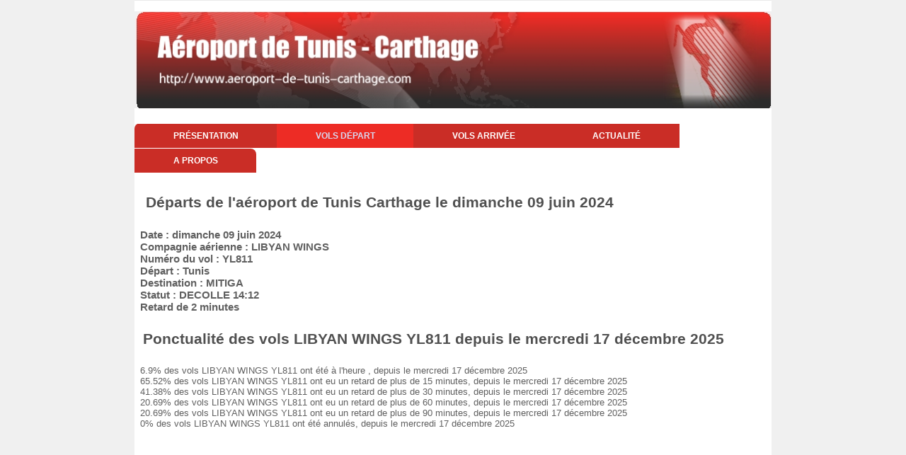

--- FILE ---
content_type: text/html
request_url: https://www.aeroport-de-tunis-carthage.com/tunisie-aeroport-de-tunis-carthage-vol-depart-numero-YL811-date-2024-06-09
body_size: 2733
content:




<!DOCTYPE html>
<html>
<head>
 
	<meta name="viewport" content="target-densitydpi=device-dpi,initial-scale=1,maximum-scale=1,minimum-scale=1,user-scalable=no">

   <title>Vol YL811 à Tunis Carthage : Vols au  départ de l'aéroport Tunisien de Tunis Carthage en date du dimanche 09 juin 2024</title>   

      <meta name="title" content="Vols au  départ de l'aéroport Tunisien de Tunis Carthage à bord du vol YL811 en date du dimanche 09 juin 2024"/>      
      <link rel="shortcut icon" href="https://www.aeroport-de-tunis-carthage.com/images/favicon.ico">
      <meta http-equiv="Content-Type" content="text/html; charset=windows-1252" />
      <meta name="description" content="Site pour trouver toutes les informations sur l'aéroport Tunisien de Tunis Carthage : vols à l'aller, au retour, location de voitures, de chambres d'hôtel" />
      <meta name="keywords" content="Aéroport;Tunisie;Tunisien;Tunis Carthage;aviation;aérodrome;tourisme;vol aller;vol retour;" />
      <meta name="language" content="fr" />
      <meta name="robots" content="All" />
      <meta name="copyright" content="Giovanni LLC" />
      
         
	<link rel="stylesheet" type="text/css" href="https://www.aeroport-de-tunis-carthage.com/style.css" />
	<link rel="stylesheet" type="text/css" href="https://www.aeroport-de-tunis-carthage.com/css/responsive.css" />

		<!--[if IE]>
		<style>
		 .nav ul li a {
			padding: 10px 54px;
		  }
		</style>
		<![endif]-->



<script async src="https://pagead2.googlesyndication.com/pagead/js/adsbygoogle.js?client=ca-pub-5272605059009270"
     crossorigin="anonymous"></script>

</head>

     
     <html>


<body>
	<div class="wrapper">
	
		<!--Top Banner-->

		

<div class="header">
    <a href="/">
    </a>
</div>






    
    		
		<!-- End Top Banner-->
		
		<!--Main menu-->
		<div class="nav">
			<ul>
				<li><a href="https://www.aeroport-de-tunis-carthage.com">Présentation</a></li>
                                <li id="current" style="border:none">				<a href="https://www.aeroport-de-tunis-carthage.com/tunisie-aeroport-de-tunis-carthage-vols-depart.php">Vols départ</a></li>
                        
                                <li>				
				<a href="https://www.aeroport-de-tunis-carthage.com/tunisie-aeroport-de-tunis-carthage-vols-arrivee.php">Vols arrivée</a></li>
				<li><a href="https://www.aeroport-de-tunis-carthage.com/tunisie-aeroport-de-tunis-carthage-news.php">Actualité</a></li>
				<li><a href="https://www.aeroport-de-tunis-carthage.com/tunisie-aeroport-de-tunis-carthage-about.php">A propos</a></li>
			</ul>
		</div>
		<!--End Main menu-->
		
		<!--Calender-->		
		<div class="calendar">		

	
<table border="0" cellspacing="0" cellpadding="0" width="100%">
<tr>
<td valign="top">
<h1><center>Départs de l'aéroport de Tunis Carthage le dimanche 09 juin 2024</center></h1></td>
</td>
</tr>
<tr>
<td valign="bottom" align="center">
</td>
</tr>



</table>
      
		</div>

		<!--End Calender-->	
		
		<!-- 3 Tables -->			
		<div class="tables">

<h3>&nbsp;&nbsp;Date : dimanche 09 juin 2024<br>&nbsp;&nbsp;Compagnie aérienne : LIBYAN WINGS<br>&nbsp;&nbsp;Numéro du vol : YL811<br>&nbsp;&nbsp;Départ : Tunis<br>&nbsp;&nbsp;Destination : MITIGA <br>&nbsp;&nbsp;Statut : DECOLLE 14:12<br>&nbsp;&nbsp;Retard de 2 minutes
</h3><h1>&nbsp;&nbsp;Ponctualité des vols LIBYAN WINGS YL811 depuis le mercredi 17 décembre 2025</h1><br>&nbsp;&nbsp;6.9% des vols LIBYAN WINGS YL811 ont été à l'heure , depuis le mercredi 17 décembre 2025<br>&nbsp;&nbsp;65.52% des vols LIBYAN WINGS YL811 ont eu un retard de plus de 15 minutes, depuis le mercredi 17 décembre 2025<br>&nbsp;&nbsp;41.38% des vols LIBYAN WINGS YL811 ont eu un retard de plus de 30 minutes, depuis le mercredi 17 décembre 2025<br>&nbsp;&nbsp;20.69% des vols LIBYAN WINGS YL811 ont eu un retard de plus de 60 minutes, depuis le mercredi 17 décembre 2025<br>&nbsp;&nbsp;20.69% des vols LIBYAN WINGS YL811 ont eu un retard de plus de 90 minutes, depuis le mercredi 17 décembre 2025<br>&nbsp;&nbsp;0% des vols LIBYAN WINGS YL811 ont été annulés, depuis le mercredi 17 décembre 2025<br><table>
<tr bgcolor="#FF99CC"><td align="center" width="10%"><font color="white"><b>Date</b></font></td>
<td align="center" width="10%"><font color="white"><b>Heure Locale</b></font></td>
<td align="center" width="15%"><font color="white"><b>Destination</b></font></td>
<td align="center" width="20%"><font color="white"><b>Compagnie</b></font></td>
<td align="center" width="10%"><font color="white"><b>N° de Vol</b></font></td>
<td align="center" width="10"><font color="white"><b>Statut</b></font></td>
<td align="center" width="25%"><font color="white"><b>Ponctualité</b></font></td>
</tr>
<tr bgcolor="#FFCCCC">
<td align="center" width="10%">2026-01-16</td>
<td align="center" width="10%">14:00:00</td>
<td align="center" width="15%"><a href="https://www.aeroport-de-tunis-carthage.com/tunisie-aeroport-de-tunis-carthage-vol-depart-destination-MITIGA+-date-2024-06-09">MITIGA </a></td>
<td align="center" width="15%"><a href="https://www.aeroport-de-tunis-carthage.com/tunisie-aeroport-de-tunis-carthage-vol-depart-compagnie-LIBYAN+WINGS-date-2024-06-09">LIBYAN WINGS</a></td>
<td align="center" width="15%"><a href="https://www.aeroport-de-tunis-carthage.com/tunisie-aeroport-de-tunis-carthage-vol-depart-numero-YL811-date-2026-01-16">YL811</a></td>
<td align="center" width="10%">DECOLLE 14:14</td>
<td align="center" width="25%">Retard de 14 minutes</td>
<tr>
<tr>
<td align="center" width="10%">2026-01-14</td>
<td align="center" width="10%">14:00:00</td>
<td align="center" width="15%"><a href="https://www.aeroport-de-tunis-carthage.com/tunisie-aeroport-de-tunis-carthage-vol-depart-destination-MITIGA+-date-2024-06-09">MITIGA </a></td>
<td align="center" width="15%"><a href="https://www.aeroport-de-tunis-carthage.com/tunisie-aeroport-de-tunis-carthage-vol-depart-compagnie-LIBYAN+WINGS-date-2024-06-09">LIBYAN WINGS</a></td>
<td align="center" width="15%"><a href="https://www.aeroport-de-tunis-carthage.com/tunisie-aeroport-de-tunis-carthage-vol-depart-numero-YL811-date-2026-01-14">YL811</a></td>
<td align="center" width="10%">DECOLLE 14:32</td>
<td align="center" width="25%">Retard de 32 minutes</td>
<tr>
<tr bgcolor="#FFCCCC">
<td align="center" width="10%">2026-01-13</td>
<td align="center" width="10%">14:00:00</td>
<td align="center" width="15%"><a href="https://www.aeroport-de-tunis-carthage.com/tunisie-aeroport-de-tunis-carthage-vol-depart-destination-MITIGA+-date-2024-06-09">MITIGA </a></td>
<td align="center" width="15%"><a href="https://www.aeroport-de-tunis-carthage.com/tunisie-aeroport-de-tunis-carthage-vol-depart-compagnie-LIBYAN+WINGS-date-2024-06-09">LIBYAN WINGS</a></td>
<td align="center" width="15%"><a href="https://www.aeroport-de-tunis-carthage.com/tunisie-aeroport-de-tunis-carthage-vol-depart-numero-YL811-date-2026-01-13">YL811</a></td>
<td align="center" width="10%">DECOLLE 14:23</td>
<td align="center" width="25%">Retard de 23 minutes</td>
<tr>
<tr>
<td align="center" width="10%">2026-01-12</td>
<td align="center" width="10%">14:00:00</td>
<td align="center" width="15%"><a href="https://www.aeroport-de-tunis-carthage.com/tunisie-aeroport-de-tunis-carthage-vol-depart-destination-MITIGA+-date-2024-06-09">MITIGA </a></td>
<td align="center" width="15%"><a href="https://www.aeroport-de-tunis-carthage.com/tunisie-aeroport-de-tunis-carthage-vol-depart-compagnie-LIBYAN+WINGS-date-2024-06-09">LIBYAN WINGS</a></td>
<td align="center" width="15%"><a href="https://www.aeroport-de-tunis-carthage.com/tunisie-aeroport-de-tunis-carthage-vol-depart-numero-YL811-date-2026-01-12">YL811</a></td>
<td align="center" width="10%">ANNULE</td>
<td align="center" width="25%"></td>
<tr>
<tr bgcolor="#FFCCCC">
<td align="center" width="10%">2026-01-11</td>
<td align="center" width="10%">14:00:00</td>
<td align="center" width="15%"><a href="https://www.aeroport-de-tunis-carthage.com/tunisie-aeroport-de-tunis-carthage-vol-depart-destination-MITIGA+-date-2024-06-09">MITIGA </a></td>
<td align="center" width="15%"><a href="https://www.aeroport-de-tunis-carthage.com/tunisie-aeroport-de-tunis-carthage-vol-depart-compagnie-LIBYAN+WINGS-date-2024-06-09">LIBYAN WINGS</a></td>
<td align="center" width="15%"><a href="https://www.aeroport-de-tunis-carthage.com/tunisie-aeroport-de-tunis-carthage-vol-depart-numero-YL811-date-2026-01-11">YL811</a></td>
<td align="center" width="10%">DECOLLE 15:41</td>
<td align="center" width="25%">Retard de 1 heure et 41 minutes</td>
<tr>
<tr>
<td align="center" width="10%">2026-01-10</td>
<td align="center" width="10%">14:00:00</td>
<td align="center" width="15%"><a href="https://www.aeroport-de-tunis-carthage.com/tunisie-aeroport-de-tunis-carthage-vol-depart-destination-MITIGA+-date-2024-06-09">MITIGA </a></td>
<td align="center" width="15%"><a href="https://www.aeroport-de-tunis-carthage.com/tunisie-aeroport-de-tunis-carthage-vol-depart-compagnie-LIBYAN+WINGS-date-2024-06-09">LIBYAN WINGS</a></td>
<td align="center" width="15%"><a href="https://www.aeroport-de-tunis-carthage.com/tunisie-aeroport-de-tunis-carthage-vol-depart-numero-YL811-date-2026-01-10">YL811</a></td>
<td align="center" width="10%">DECOLLE 14:20</td>
<td align="center" width="25%">Retard de 20 minutes</td>
<tr>
<tr bgcolor="#FFCCCC">
<td align="center" width="10%">2026-01-09</td>
<td align="center" width="10%">14:00:00</td>
<td align="center" width="15%"><a href="https://www.aeroport-de-tunis-carthage.com/tunisie-aeroport-de-tunis-carthage-vol-depart-destination-MITIGA+-date-2024-06-09">MITIGA </a></td>
<td align="center" width="15%"><a href="https://www.aeroport-de-tunis-carthage.com/tunisie-aeroport-de-tunis-carthage-vol-depart-compagnie-LIBYAN+WINGS-date-2024-06-09">LIBYAN WINGS</a></td>
<td align="center" width="15%"><a href="https://www.aeroport-de-tunis-carthage.com/tunisie-aeroport-de-tunis-carthage-vol-depart-numero-YL811-date-2026-01-09">YL811</a></td>
<td align="center" width="10%">DECOLLE 14:35</td>
<td align="center" width="25%">Retard de 35 minutes</td>
<tr>
<tr>
<td align="center" width="10%">2026-01-08</td>
<td align="center" width="10%">14:00:00</td>
<td align="center" width="15%"><a href="https://www.aeroport-de-tunis-carthage.com/tunisie-aeroport-de-tunis-carthage-vol-depart-destination-MITIGA+-date-2024-06-09">MITIGA </a></td>
<td align="center" width="15%"><a href="https://www.aeroport-de-tunis-carthage.com/tunisie-aeroport-de-tunis-carthage-vol-depart-compagnie-LIBYAN+WINGS-date-2024-06-09">LIBYAN WINGS</a></td>
<td align="center" width="15%"><a href="https://www.aeroport-de-tunis-carthage.com/tunisie-aeroport-de-tunis-carthage-vol-depart-numero-YL811-date-2026-01-08">YL811</a></td>
<td align="center" width="10%">DECOLLE 19:57</td>
<td align="center" width="25%">Retard de 5 heures et 57 minutes</td>
<tr>
<tr bgcolor="#FFCCCC">
<td align="center" width="10%">2026-01-07</td>
<td align="center" width="10%">14:00:00</td>
<td align="center" width="15%"><a href="https://www.aeroport-de-tunis-carthage.com/tunisie-aeroport-de-tunis-carthage-vol-depart-destination-MITIGA+-date-2024-06-09">MITIGA </a></td>
<td align="center" width="15%"><a href="https://www.aeroport-de-tunis-carthage.com/tunisie-aeroport-de-tunis-carthage-vol-depart-compagnie-LIBYAN+WINGS-date-2024-06-09">LIBYAN WINGS</a></td>
<td align="center" width="15%"><a href="https://www.aeroport-de-tunis-carthage.com/tunisie-aeroport-de-tunis-carthage-vol-depart-numero-YL811-date-2026-01-07">YL811</a></td>
<td align="center" width="10%">DECOLLE 20:10</td>
<td align="center" width="25%">Retard de 6 heures et 10 minutes</td>
<tr>
<tr>
<td align="center" width="10%">2026-01-06</td>
<td align="center" width="10%">14:00:00</td>
<td align="center" width="15%"><a href="https://www.aeroport-de-tunis-carthage.com/tunisie-aeroport-de-tunis-carthage-vol-depart-destination-MITIGA+-date-2024-06-09">MITIGA </a></td>
<td align="center" width="15%"><a href="https://www.aeroport-de-tunis-carthage.com/tunisie-aeroport-de-tunis-carthage-vol-depart-compagnie-LIBYAN+WINGS-date-2024-06-09">LIBYAN WINGS</a></td>
<td align="center" width="15%"><a href="https://www.aeroport-de-tunis-carthage.com/tunisie-aeroport-de-tunis-carthage-vol-depart-numero-YL811-date-2026-01-06">YL811</a></td>
<td align="center" width="10%">DECOLLE 16:16</td>
<td align="center" width="25%">Retard de 2 heures et 16 minutes</td>
<tr>
<tr bgcolor="#FFCCCC">
<td align="center" width="10%">2026-01-05</td>
<td align="center" width="10%">14:00:00</td>
<td align="center" width="15%"><a href="https://www.aeroport-de-tunis-carthage.com/tunisie-aeroport-de-tunis-carthage-vol-depart-destination-MITIGA+-date-2024-06-09">MITIGA </a></td>
<td align="center" width="15%"><a href="https://www.aeroport-de-tunis-carthage.com/tunisie-aeroport-de-tunis-carthage-vol-depart-compagnie-LIBYAN+WINGS-date-2024-06-09">LIBYAN WINGS</a></td>
<td align="center" width="15%"><a href="https://www.aeroport-de-tunis-carthage.com/tunisie-aeroport-de-tunis-carthage-vol-depart-numero-YL811-date-2026-01-05">YL811</a></td>
<td align="center" width="10%">DECOLLE 14:09</td>
<td align="center" width="25%">Retard de 9 minutes</td>
<tr>
<tr>
<td align="center" width="10%">2026-01-04</td>
<td align="center" width="10%">14:00:00</td>
<td align="center" width="15%"><a href="https://www.aeroport-de-tunis-carthage.com/tunisie-aeroport-de-tunis-carthage-vol-depart-destination-MITIGA+-date-2024-06-09">MITIGA </a></td>
<td align="center" width="15%"><a href="https://www.aeroport-de-tunis-carthage.com/tunisie-aeroport-de-tunis-carthage-vol-depart-compagnie-LIBYAN+WINGS-date-2024-06-09">LIBYAN WINGS</a></td>
<td align="center" width="15%"><a href="https://www.aeroport-de-tunis-carthage.com/tunisie-aeroport-de-tunis-carthage-vol-depart-numero-YL811-date-2026-01-04">YL811</a></td>
<td align="center" width="10%">DECOLLE 14:09</td>
<td align="center" width="25%">Retard de 9 minutes</td>
<tr>
<tr bgcolor="#FFCCCC">
<td align="center" width="10%">2026-01-03</td>
<td align="center" width="10%">14:00:00</td>
<td align="center" width="15%"><a href="https://www.aeroport-de-tunis-carthage.com/tunisie-aeroport-de-tunis-carthage-vol-depart-destination-MITIGA+-date-2024-06-09">MITIGA </a></td>
<td align="center" width="15%"><a href="https://www.aeroport-de-tunis-carthage.com/tunisie-aeroport-de-tunis-carthage-vol-depart-compagnie-LIBYAN+WINGS-date-2024-06-09">LIBYAN WINGS</a></td>
<td align="center" width="15%"><a href="https://www.aeroport-de-tunis-carthage.com/tunisie-aeroport-de-tunis-carthage-vol-depart-numero-YL811-date-2026-01-03">YL811</a></td>
<td align="center" width="10%">DECOLLE 14:00</td>
<td align="center" width="25%">Aucun retard</td>
<tr>
<tr>
<td align="center" width="10%">2026-01-02</td>
<td align="center" width="10%">14:00:00</td>
<td align="center" width="15%"><a href="https://www.aeroport-de-tunis-carthage.com/tunisie-aeroport-de-tunis-carthage-vol-depart-destination-MITIGA+-date-2024-06-09">MITIGA </a></td>
<td align="center" width="15%"><a href="https://www.aeroport-de-tunis-carthage.com/tunisie-aeroport-de-tunis-carthage-vol-depart-compagnie-LIBYAN+WINGS-date-2024-06-09">LIBYAN WINGS</a></td>
<td align="center" width="15%"><a href="https://www.aeroport-de-tunis-carthage.com/tunisie-aeroport-de-tunis-carthage-vol-depart-numero-YL811-date-2026-01-02">YL811</a></td>
<td align="center" width="10%">DECOLLE 16:05</td>
<td align="center" width="25%">Retard de 2 heures et 5 minutes</td>
<tr>
<tr bgcolor="#FFCCCC">
<td align="center" width="10%">2026-01-01</td>
<td align="center" width="10%">14:00:00</td>
<td align="center" width="15%"><a href="https://www.aeroport-de-tunis-carthage.com/tunisie-aeroport-de-tunis-carthage-vol-depart-destination-MITIGA+-date-2024-06-09">MITIGA </a></td>
<td align="center" width="15%"><a href="https://www.aeroport-de-tunis-carthage.com/tunisie-aeroport-de-tunis-carthage-vol-depart-compagnie-LIBYAN+WINGS-date-2024-06-09">LIBYAN WINGS</a></td>
<td align="center" width="15%"><a href="https://www.aeroport-de-tunis-carthage.com/tunisie-aeroport-de-tunis-carthage-vol-depart-numero-YL811-date-2026-01-01">YL811</a></td>
<td align="center" width="10%">DECOLLE 14:18</td>
<td align="center" width="25%">Retard de 18 minutes</td>
<tr>
<tr>
<td align="center" width="10%">2025-12-31</td>
<td align="center" width="10%">14:00:00</td>
<td align="center" width="15%"><a href="https://www.aeroport-de-tunis-carthage.com/tunisie-aeroport-de-tunis-carthage-vol-depart-destination-MITIGA+-date-2024-06-09">MITIGA </a></td>
<td align="center" width="15%"><a href="https://www.aeroport-de-tunis-carthage.com/tunisie-aeroport-de-tunis-carthage-vol-depart-compagnie-LIBYAN+WINGS-date-2024-06-09">LIBYAN WINGS</a></td>
<td align="center" width="15%"><a href="https://www.aeroport-de-tunis-carthage.com/tunisie-aeroport-de-tunis-carthage-vol-depart-numero-YL811-date-2025-12-31">YL811</a></td>
<td align="center" width="10%">DECOLLE 14:11</td>
<td align="center" width="25%">Retard de 11 minutes</td>
<tr>
<tr bgcolor="#FFCCCC">
<td align="center" width="10%">2025-12-30</td>
<td align="center" width="10%">14:00:00</td>
<td align="center" width="15%"><a href="https://www.aeroport-de-tunis-carthage.com/tunisie-aeroport-de-tunis-carthage-vol-depart-destination-MITIGA+-date-2024-06-09">MITIGA </a></td>
<td align="center" width="15%"><a href="https://www.aeroport-de-tunis-carthage.com/tunisie-aeroport-de-tunis-carthage-vol-depart-compagnie-LIBYAN+WINGS-date-2024-06-09">LIBYAN WINGS</a></td>
<td align="center" width="15%"><a href="https://www.aeroport-de-tunis-carthage.com/tunisie-aeroport-de-tunis-carthage-vol-depart-numero-YL811-date-2025-12-30">YL811</a></td>
<td align="center" width="10%">DECOLLE 14:05</td>
<td align="center" width="25%">Retard de 5 minutes</td>
<tr>
<tr>
<td align="center" width="10%">2025-12-29</td>
<td align="center" width="10%">14:00:00</td>
<td align="center" width="15%"><a href="https://www.aeroport-de-tunis-carthage.com/tunisie-aeroport-de-tunis-carthage-vol-depart-destination-MITIGA+-date-2024-06-09">MITIGA </a></td>
<td align="center" width="15%"><a href="https://www.aeroport-de-tunis-carthage.com/tunisie-aeroport-de-tunis-carthage-vol-depart-compagnie-LIBYAN+WINGS-date-2024-06-09">LIBYAN WINGS</a></td>
<td align="center" width="15%"><a href="https://www.aeroport-de-tunis-carthage.com/tunisie-aeroport-de-tunis-carthage-vol-depart-numero-YL811-date-2025-12-29">YL811</a></td>
<td align="center" width="10%">DECOLLE 13:59</td>
<td align="center" width="25%">Aucun retard</td>
<tr>
<tr bgcolor="#FFCCCC">
<td align="center" width="10%">2025-12-28</td>
<td align="center" width="10%">14:00:00</td>
<td align="center" width="15%"><a href="https://www.aeroport-de-tunis-carthage.com/tunisie-aeroport-de-tunis-carthage-vol-depart-destination-MITIGA+-date-2024-06-09">MITIGA </a></td>
<td align="center" width="15%"><a href="https://www.aeroport-de-tunis-carthage.com/tunisie-aeroport-de-tunis-carthage-vol-depart-compagnie-LIBYAN+WINGS-date-2024-06-09">LIBYAN WINGS</a></td>
<td align="center" width="15%"><a href="https://www.aeroport-de-tunis-carthage.com/tunisie-aeroport-de-tunis-carthage-vol-depart-numero-YL811-date-2025-12-28">YL811</a></td>
<td align="center" width="10%">DECOLLE 14:16</td>
<td align="center" width="25%">Retard de 16 minutes</td>
<tr>
<tr>
<td align="center" width="10%">2025-12-27</td>
<td align="center" width="10%">14:00:00</td>
<td align="center" width="15%"><a href="https://www.aeroport-de-tunis-carthage.com/tunisie-aeroport-de-tunis-carthage-vol-depart-destination-MITIGA+-date-2024-06-09">MITIGA </a></td>
<td align="center" width="15%"><a href="https://www.aeroport-de-tunis-carthage.com/tunisie-aeroport-de-tunis-carthage-vol-depart-compagnie-LIBYAN+WINGS-date-2024-06-09">LIBYAN WINGS</a></td>
<td align="center" width="15%"><a href="https://www.aeroport-de-tunis-carthage.com/tunisie-aeroport-de-tunis-carthage-vol-depart-numero-YL811-date-2025-12-27">YL811</a></td>
<td align="center" width="10%">DECOLLE 14:30</td>
<td align="center" width="25%">Retard de 30 minutes</td>
<tr>
<tr bgcolor="#FFCCCC">
<td align="center" width="10%">2025-12-26</td>
<td align="center" width="10%">14:00:00</td>
<td align="center" width="15%"><a href="https://www.aeroport-de-tunis-carthage.com/tunisie-aeroport-de-tunis-carthage-vol-depart-destination-MITIGA+-date-2024-06-09">MITIGA </a></td>
<td align="center" width="15%"><a href="https://www.aeroport-de-tunis-carthage.com/tunisie-aeroport-de-tunis-carthage-vol-depart-compagnie-LIBYAN+WINGS-date-2024-06-09">LIBYAN WINGS</a></td>
<td align="center" width="15%"><a href="https://www.aeroport-de-tunis-carthage.com/tunisie-aeroport-de-tunis-carthage-vol-depart-numero-YL811-date-2025-12-26">YL811</a></td>
<td align="center" width="10%">DECOLLE 14:25</td>
<td align="center" width="25%">Retard de 25 minutes</td>
<tr>
<tr>
<td align="center" width="10%">2025-12-25</td>
<td align="center" width="10%">14:00:00</td>
<td align="center" width="15%"><a href="https://www.aeroport-de-tunis-carthage.com/tunisie-aeroport-de-tunis-carthage-vol-depart-destination-MITIGA+-date-2024-06-09">MITIGA </a></td>
<td align="center" width="15%"><a href="https://www.aeroport-de-tunis-carthage.com/tunisie-aeroport-de-tunis-carthage-vol-depart-compagnie-LIBYAN+WINGS-date-2024-06-09">LIBYAN WINGS</a></td>
<td align="center" width="15%"><a href="https://www.aeroport-de-tunis-carthage.com/tunisie-aeroport-de-tunis-carthage-vol-depart-numero-YL811-date-2025-12-25">YL811</a></td>
<td align="center" width="10%">DECOLLE 14:14</td>
<td align="center" width="25%">Retard de 14 minutes</td>
<tr>
<tr bgcolor="#FFCCCC">
<td align="center" width="10%">2025-12-24</td>
<td align="center" width="10%">14:00:00</td>
<td align="center" width="15%"><a href="https://www.aeroport-de-tunis-carthage.com/tunisie-aeroport-de-tunis-carthage-vol-depart-destination-MITIGA+-date-2024-06-09">MITIGA </a></td>
<td align="center" width="15%"><a href="https://www.aeroport-de-tunis-carthage.com/tunisie-aeroport-de-tunis-carthage-vol-depart-compagnie-LIBYAN+WINGS-date-2024-06-09">LIBYAN WINGS</a></td>
<td align="center" width="15%"><a href="https://www.aeroport-de-tunis-carthage.com/tunisie-aeroport-de-tunis-carthage-vol-depart-numero-YL811-date-2025-12-24">YL811</a></td>
<td align="center" width="10%">DECOLLE 14:45</td>
<td align="center" width="25%">Retard de 45 minutes</td>
<tr>
<tr>
<td align="center" width="10%">2025-12-23</td>
<td align="center" width="10%">14:00:00</td>
<td align="center" width="15%"><a href="https://www.aeroport-de-tunis-carthage.com/tunisie-aeroport-de-tunis-carthage-vol-depart-destination-MITIGA+-date-2024-06-09">MITIGA </a></td>
<td align="center" width="15%"><a href="https://www.aeroport-de-tunis-carthage.com/tunisie-aeroport-de-tunis-carthage-vol-depart-compagnie-LIBYAN+WINGS-date-2024-06-09">LIBYAN WINGS</a></td>
<td align="center" width="15%"><a href="https://www.aeroport-de-tunis-carthage.com/tunisie-aeroport-de-tunis-carthage-vol-depart-numero-YL811-date-2025-12-23">YL811</a></td>
<td align="center" width="10%">DECOLLE 14:14</td>
<td align="center" width="25%">Retard de 14 minutes</td>
<tr>
<tr bgcolor="#FFCCCC">
<td align="center" width="10%">2025-12-22</td>
<td align="center" width="10%">14:00:00</td>
<td align="center" width="15%"><a href="https://www.aeroport-de-tunis-carthage.com/tunisie-aeroport-de-tunis-carthage-vol-depart-destination-MITIGA+-date-2024-06-09">MITIGA </a></td>
<td align="center" width="15%"><a href="https://www.aeroport-de-tunis-carthage.com/tunisie-aeroport-de-tunis-carthage-vol-depart-compagnie-LIBYAN+WINGS-date-2024-06-09">LIBYAN WINGS</a></td>
<td align="center" width="15%"><a href="https://www.aeroport-de-tunis-carthage.com/tunisie-aeroport-de-tunis-carthage-vol-depart-numero-YL811-date-2025-12-22">YL811</a></td>
<td align="center" width="10%">DECOLLE 14:13</td>
<td align="center" width="25%">Retard de 13 minutes</td>
<tr>
<tr>
<td align="center" width="10%">2025-12-21</td>
<td align="center" width="10%">14:00:00</td>
<td align="center" width="15%"><a href="https://www.aeroport-de-tunis-carthage.com/tunisie-aeroport-de-tunis-carthage-vol-depart-destination-MITIGA+-date-2024-06-09">MITIGA </a></td>
<td align="center" width="15%"><a href="https://www.aeroport-de-tunis-carthage.com/tunisie-aeroport-de-tunis-carthage-vol-depart-compagnie-LIBYAN+WINGS-date-2024-06-09">LIBYAN WINGS</a></td>
<td align="center" width="15%"><a href="https://www.aeroport-de-tunis-carthage.com/tunisie-aeroport-de-tunis-carthage-vol-depart-numero-YL811-date-2025-12-21">YL811</a></td>
<td align="center" width="10%">DECOLLE 18:56</td>
<td align="center" width="25%">Retard de 4 heures et 56 minutes</td>
<tr>
<tr bgcolor="#FFCCCC">
<td align="center" width="10%">2025-12-20</td>
<td align="center" width="10%">14:00:00</td>
<td align="center" width="15%"><a href="https://www.aeroport-de-tunis-carthage.com/tunisie-aeroport-de-tunis-carthage-vol-depart-destination-MITIGA+-date-2024-06-09">MITIGA </a></td>
<td align="center" width="15%"><a href="https://www.aeroport-de-tunis-carthage.com/tunisie-aeroport-de-tunis-carthage-vol-depart-compagnie-LIBYAN+WINGS-date-2024-06-09">LIBYAN WINGS</a></td>
<td align="center" width="15%"><a href="https://www.aeroport-de-tunis-carthage.com/tunisie-aeroport-de-tunis-carthage-vol-depart-numero-YL811-date-2025-12-20">YL811</a></td>
<td align="center" width="10%">DECOLLE 14:38</td>
<td align="center" width="25%">Retard de 38 minutes</td>
<tr>
<tr>
<td align="center" width="10%">2025-12-19</td>
<td align="center" width="10%">14:00:00</td>
<td align="center" width="15%"><a href="https://www.aeroport-de-tunis-carthage.com/tunisie-aeroport-de-tunis-carthage-vol-depart-destination-MITIGA+-date-2024-06-09">MITIGA </a></td>
<td align="center" width="15%"><a href="https://www.aeroport-de-tunis-carthage.com/tunisie-aeroport-de-tunis-carthage-vol-depart-compagnie-LIBYAN+WINGS-date-2024-06-09">LIBYAN WINGS</a></td>
<td align="center" width="15%"><a href="https://www.aeroport-de-tunis-carthage.com/tunisie-aeroport-de-tunis-carthage-vol-depart-numero-YL811-date-2025-12-19">YL811</a></td>
<td align="center" width="10%">DECOLLE 14:58</td>
<td align="center" width="25%">Retard de 58 minutes</td>
<tr>
<tr bgcolor="#FFCCCC">
<td align="center" width="10%">2025-12-18</td>
<td align="center" width="10%">14:00:00</td>
<td align="center" width="15%"><a href="https://www.aeroport-de-tunis-carthage.com/tunisie-aeroport-de-tunis-carthage-vol-depart-destination-MITIGA+-date-2024-06-09">MITIGA </a></td>
<td align="center" width="15%"><a href="https://www.aeroport-de-tunis-carthage.com/tunisie-aeroport-de-tunis-carthage-vol-depart-compagnie-LIBYAN+WINGS-date-2024-06-09">LIBYAN WINGS</a></td>
<td align="center" width="15%"><a href="https://www.aeroport-de-tunis-carthage.com/tunisie-aeroport-de-tunis-carthage-vol-depart-numero-YL811-date-2025-12-18">YL811</a></td>
<td align="center" width="10%">DECOLLE 14:24</td>
<td align="center" width="25%">Retard de 24 minutes</td>
<tr>
<tr>
<td align="center" width="10%">2025-12-17</td>
<td align="center" width="10%">14:00:00</td>
<td align="center" width="15%"><a href="https://www.aeroport-de-tunis-carthage.com/tunisie-aeroport-de-tunis-carthage-vol-depart-destination-MITIGA+-date-2024-06-09">MITIGA </a></td>
<td align="center" width="15%"><a href="https://www.aeroport-de-tunis-carthage.com/tunisie-aeroport-de-tunis-carthage-vol-depart-compagnie-LIBYAN+WINGS-date-2024-06-09">LIBYAN WINGS</a></td>
<td align="center" width="15%"><a href="https://www.aeroport-de-tunis-carthage.com/tunisie-aeroport-de-tunis-carthage-vol-depart-numero-YL811-date-2025-12-17">YL811</a></td>
<td align="center" width="10%">DECOLLE 14:45</td>
<td align="center" width="25%">Retard de 45 minutes</td>
<tr>
</table></div><!--End 3 Table-->


		
		<!--Footer-->			
		<div class="footer">
			<div class="copyright">
				<p>Copyright 2025 <strong>Giovannini LLC</strong></p> 
			</div>

		
		
		</div>
		<!--End Footer-->
		
	</div>
<script defer src="https://static.cloudflareinsights.com/beacon.min.js/vcd15cbe7772f49c399c6a5babf22c1241717689176015" integrity="sha512-ZpsOmlRQV6y907TI0dKBHq9Md29nnaEIPlkf84rnaERnq6zvWvPUqr2ft8M1aS28oN72PdrCzSjY4U6VaAw1EQ==" data-cf-beacon='{"version":"2024.11.0","token":"dd15beb46e8d40849965d19ee6c62591","r":1,"server_timing":{"name":{"cfCacheStatus":true,"cfEdge":true,"cfExtPri":true,"cfL4":true,"cfOrigin":true,"cfSpeedBrain":true},"location_startswith":null}}' crossorigin="anonymous"></script>
<script>(function(){function c(){var b=a.contentDocument||a.contentWindow.document;if(b){var d=b.createElement('script');d.innerHTML="window.__CF$cv$params={r:'9bf823cfbbb77aa8',t:'MTc2ODY3Njg5Mg=='};var a=document.createElement('script');a.src='/cdn-cgi/challenge-platform/scripts/jsd/main.js';document.getElementsByTagName('head')[0].appendChild(a);";b.getElementsByTagName('head')[0].appendChild(d)}}if(document.body){var a=document.createElement('iframe');a.height=1;a.width=1;a.style.position='absolute';a.style.top=0;a.style.left=0;a.style.border='none';a.style.visibility='hidden';document.body.appendChild(a);if('loading'!==document.readyState)c();else if(window.addEventListener)document.addEventListener('DOMContentLoaded',c);else{var e=document.onreadystatechange||function(){};document.onreadystatechange=function(b){e(b);'loading'!==document.readyState&&(document.onreadystatechange=e,c())}}}})();</script></body>

</html>

                                                                                                       

--- FILE ---
content_type: text/html; charset=utf-8
request_url: https://www.google.com/recaptcha/api2/aframe
body_size: 266
content:
<!DOCTYPE HTML><html><head><meta http-equiv="content-type" content="text/html; charset=UTF-8"></head><body><script nonce="Aq26C1zVryQkb-YsFXhm9A">/** Anti-fraud and anti-abuse applications only. See google.com/recaptcha */ try{var clients={'sodar':'https://pagead2.googlesyndication.com/pagead/sodar?'};window.addEventListener("message",function(a){try{if(a.source===window.parent){var b=JSON.parse(a.data);var c=clients[b['id']];if(c){var d=document.createElement('img');d.src=c+b['params']+'&rc='+(localStorage.getItem("rc::a")?sessionStorage.getItem("rc::b"):"");window.document.body.appendChild(d);sessionStorage.setItem("rc::e",parseInt(sessionStorage.getItem("rc::e")||0)+1);localStorage.setItem("rc::h",'1768676893898');}}}catch(b){}});window.parent.postMessage("_grecaptcha_ready", "*");}catch(b){}</script></body></html>